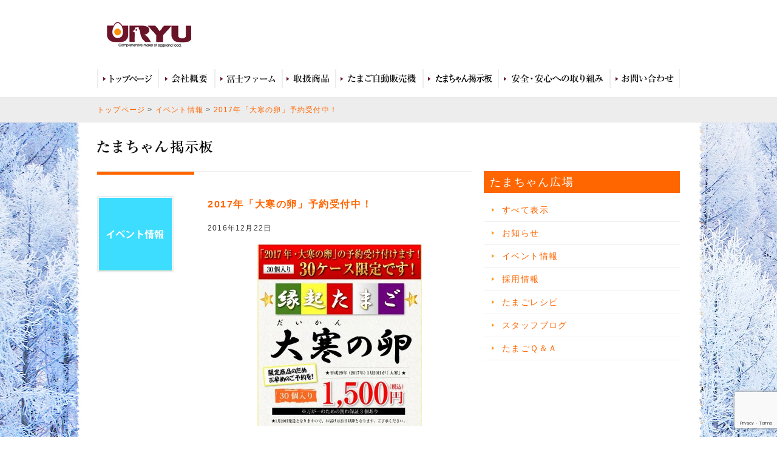

--- FILE ---
content_type: text/html; charset=UTF-8
request_url: http://www.kk-uryu.co.jp/2016/12/3801
body_size: 18702
content:
<!DOCTYPE html>
<html lang="ja">
<head>
<meta name=viewport content="width=1280ｐｘ">
<meta http-equiv="X-UA-Compatible" content="IE=8" />
<meta charset="UTF-8" />
<meta http-equiv="Content-Type" content="text/html; charset=UTF-8" />
<link rel="profile" href="http://gmpg.org/xfn/11" />
<link rel="shortcut icon" type="image/x-icon" href="http://www.kk-uryu.co.jp/wp-content/themes/kk-uryu.co.jp/images/favicon.ico" />
<link rel="stylesheet" type="text/css" media="all" href="http://www.kk-uryu.co.jp/wp-content/themes/kk-uryu.co.jp/style.css" />
<link rel="pingback" href="http://www.kk-uryu.co.jp/xmlrpc.php" />
<script type="text/javascript" src="http://www.kk-uryu.co.jp/wp-content/themes/kk-uryu.co.jp/js/heightLine.js"></script>

<script type="text/javascript" src="http://www.kk-uryu.co.jp/wp-content/themes/kk-uryu.co.jp/js/heightLine.js"></script>
<script type="text/javascript" src="http://www.kk-uryu.co.jp/wp-content/themes/kk-uryu.co.jp/js/jquery-1.4.2.min.js"></script>
<script type="text/javascript" src="http://www.kk-uryu.co.jp/wp-content/themes/kk-uryu.co.jp/js/jquery.ui.core.js"></script>
<script type="text/javascript" src="http://www.kk-uryu.co.jp/wp-content/themes/kk-uryu.co.jp/js/jquery.scrollfollow.js"></script>
<script type="text/javascript" src="http://www.kk-uryu.co.jp/wp-content/themes/kk-uryu.co.jp/js/smoothscroll.min.js"></script>
<script type="text/javascript" src="http://www.kk-uryu.co.jp/wp-content/themes/kk-uryu.co.jp/js/bgimg.js"></script>
<script type="text/javascript">
<!--
jQuery(document).ready( function() {
	try {
		$("body").fadeIn("slow");
		$("#footer-menu-blog").click(function () {
			$("#footer-menu-blog .children").toggle();
		});
				$('').scrollFollow( { speed: 300 } );
					} catch (e) {
	}
});
// -->
</script>
<!--[if lte IE 6]>
<script type="text/javascript" src="http://www.kk-uryu.co.jp/wp-content/themes/kk-uryu.co.jp/js/DD_belatedPNG_0.0.8a-min.js"></script>
<script type="text/javascript">DD_belatedPNG.fix('img,a,.pngfix');</script>
<![endif]-->
<title>2017年「大寒の卵」予約受付中！ | URYU 株式会社ウリュウ</title>
<meta name='robots' content='max-image-preview:large' />
<link rel='dns-prefetch' href='//www.google.com' />
<link rel='dns-prefetch' href='//s.w.org' />
<link rel="alternate" type="application/rss+xml" title="URYU 株式会社ウリュウ &raquo; フィード" href="http://www.kk-uryu.co.jp/feed" />
<link rel="alternate" type="application/rss+xml" title="URYU 株式会社ウリュウ &raquo; コメントフィード" href="http://www.kk-uryu.co.jp/comments/feed" />
				
	<script type="text/javascript">//<![CDATA[
	// Google Analytics for WordPress by Yoast v4.1 | http://yoast.com/wordpress/google-analytics/
	var _gaq = _gaq || [];
	_gaq.push(['_setAccount','UA-24360726-2']);
	_gaq.push(['_trackPageview'],['_trackPageLoadTime']);
	(function() {
		var ga = document.createElement('script'); ga.type = 'text/javascript'; ga.async = true;
		ga.src = ('https:' == document.location.protocol ? 'https://ssl' : 'http://www') + '.google-analytics.com/ga.js';
		var s = document.getElementsByTagName('script')[0]; s.parentNode.insertBefore(ga, s);
	})();
	//]]></script>
		<script type="text/javascript">
			window._wpemojiSettings = {"baseUrl":"https:\/\/s.w.org\/images\/core\/emoji\/13.0.1\/72x72\/","ext":".png","svgUrl":"https:\/\/s.w.org\/images\/core\/emoji\/13.0.1\/svg\/","svgExt":".svg","source":{"concatemoji":"http:\/\/www.kk-uryu.co.jp\/wp-includes\/js\/wp-emoji-release.min.js?ver=5.7.14"}};
			!function(e,a,t){var n,r,o,i=a.createElement("canvas"),p=i.getContext&&i.getContext("2d");function s(e,t){var a=String.fromCharCode;p.clearRect(0,0,i.width,i.height),p.fillText(a.apply(this,e),0,0);e=i.toDataURL();return p.clearRect(0,0,i.width,i.height),p.fillText(a.apply(this,t),0,0),e===i.toDataURL()}function c(e){var t=a.createElement("script");t.src=e,t.defer=t.type="text/javascript",a.getElementsByTagName("head")[0].appendChild(t)}for(o=Array("flag","emoji"),t.supports={everything:!0,everythingExceptFlag:!0},r=0;r<o.length;r++)t.supports[o[r]]=function(e){if(!p||!p.fillText)return!1;switch(p.textBaseline="top",p.font="600 32px Arial",e){case"flag":return s([127987,65039,8205,9895,65039],[127987,65039,8203,9895,65039])?!1:!s([55356,56826,55356,56819],[55356,56826,8203,55356,56819])&&!s([55356,57332,56128,56423,56128,56418,56128,56421,56128,56430,56128,56423,56128,56447],[55356,57332,8203,56128,56423,8203,56128,56418,8203,56128,56421,8203,56128,56430,8203,56128,56423,8203,56128,56447]);case"emoji":return!s([55357,56424,8205,55356,57212],[55357,56424,8203,55356,57212])}return!1}(o[r]),t.supports.everything=t.supports.everything&&t.supports[o[r]],"flag"!==o[r]&&(t.supports.everythingExceptFlag=t.supports.everythingExceptFlag&&t.supports[o[r]]);t.supports.everythingExceptFlag=t.supports.everythingExceptFlag&&!t.supports.flag,t.DOMReady=!1,t.readyCallback=function(){t.DOMReady=!0},t.supports.everything||(n=function(){t.readyCallback()},a.addEventListener?(a.addEventListener("DOMContentLoaded",n,!1),e.addEventListener("load",n,!1)):(e.attachEvent("onload",n),a.attachEvent("onreadystatechange",function(){"complete"===a.readyState&&t.readyCallback()})),(n=t.source||{}).concatemoji?c(n.concatemoji):n.wpemoji&&n.twemoji&&(c(n.twemoji),c(n.wpemoji)))}(window,document,window._wpemojiSettings);
		</script>
		<style type="text/css">
img.wp-smiley,
img.emoji {
	display: inline !important;
	border: none !important;
	box-shadow: none !important;
	height: 1em !important;
	width: 1em !important;
	margin: 0 .07em !important;
	vertical-align: -0.1em !important;
	background: none !important;
	padding: 0 !important;
}
</style>
	<link rel='stylesheet' id='wp-block-library-css'  href='http://www.kk-uryu.co.jp/wp-includes/css/dist/block-library/style.min.css?ver=5.7.14' type='text/css' media='all' />
<link rel='stylesheet' id='contact-form-7-css'  href='http://www.kk-uryu.co.jp/wp-content/plugins/contact-form-7/includes/css/styles.css?ver=5.4.2' type='text/css' media='all' />
<link rel="https://api.w.org/" href="http://www.kk-uryu.co.jp/wp-json/" /><link rel="alternate" type="application/json" href="http://www.kk-uryu.co.jp/wp-json/wp/v2/posts/3801" /><link rel="EditURI" type="application/rsd+xml" title="RSD" href="http://www.kk-uryu.co.jp/xmlrpc.php?rsd" />
<link rel="wlwmanifest" type="application/wlwmanifest+xml" href="http://www.kk-uryu.co.jp/wp-includes/wlwmanifest.xml" /> 
<link rel='shortlink' href='http://www.kk-uryu.co.jp/?p=3801' />
<link rel="alternate" type="application/json+oembed" href="http://www.kk-uryu.co.jp/wp-json/oembed/1.0/embed?url=http%3A%2F%2Fwww.kk-uryu.co.jp%2F2016%2F12%2F3801" />
<link rel="alternate" type="text/xml+oembed" href="http://www.kk-uryu.co.jp/wp-json/oembed/1.0/embed?url=http%3A%2F%2Fwww.kk-uryu.co.jp%2F2016%2F12%2F3801&#038;format=xml" />

<!-- All in One SEO Pack 1.6.13.2 by Michael Torbert of Semper Fi Web Design[2018,2101] -->
<link rel="canonical" href="http://www.kk-uryu.co.jp/2016/12/3801" />
<!-- /all in one seo pack -->
</head>

<body class="post-template-default single single-post postid-3801 single-format-standard" onload="bg_auto();">
<!-- page -->
<div id="page">
<div id="header-txt">
<h1><a name="top">URYU 株式会社ウリュウ | たまごで健康のお手伝い</a></h1>
<p><strong>明石市</strong>内を中心に、東は京阪神、西は東播に至るまで、スーパーマーケット、飲食店、給食施設等、卵をお使いになる様々なユーザー様に商品をお届けしております。ま

た、弊社の農場とＧＰセンターはそれぞれ、「<strong>ヨード卵・光</strong>」の認定農場、認定ＧＰセンターとして、近畿地区における生産・パッキングの拠点となっております。</p>
<p>また、弊社では、<strong>テーブルエッグ</strong>や<strong>業務用鶏卵</strong>のみならず、<strong>温泉玉子</strong>の製造・販売も行っております。</p>
</div>




<div id="headerbg">
<div id="header">
<div id="logo">
<h1><a href="http://www.kk-uryu.co.jp"><img src="http://www.kk-uryu.co.jp/wp-content/themes/kk-uryu.co.jp/images/uryu-logo-01.jpg" alt="URYU 株式会社ウリュウ | たまごで健康のお手伝い" /></a></h1>
</div>
</div>
</div>


<!-- /header -->
<!-- menu -->
<div id="menu">
<ul>
<li id="menu-top"><a class="" href="http://www.kk-uryu.co.jp">トップページ</a></li>
<li id="menu-about"><a class="" href="http://www.kk-uryu.co.jp/about">会社概要</a></li>
<li id="menu-fuji"><a class="" href="http://www.kk-uryu.co.jp/fuji">冨士ファーム</a></li>
<li id="menu-product"><a class="" href="http://www.kk-uryu.co.jp/product">取扱商品</a></li>
<li id="menu-vender"><a class="" href="http://www.kk-uryu.co.jp/vender">たまご自動販売機</a></li>
<li id="menu-blog"><a class="" href="http://www.kk-uryu.co.jp/blog">たまちゃん広場</a>
	<ul id="menu-blog-category">
	<li id="menu-blog-info"><a href="http://www.kk-uryu.co.jp/blog?category_name=info">お知らせ</a></li>
	<li id="menu-blog-event"><a href="http://www.kk-uryu.co.jp/blog?category_name=event">イベント情報</a></li>
	<li id="menu-blog-recruit"><a href="http://www.kk-uryu.co.jp/blog?category_name=recruit">採用情報</a></li>
	<li id="menu-blog-recipe"><a href="http://www.kk-uryu.co.jp/blog?category_name=recipe">たまごレシピ</a></li>
	<li id="menu-blog-staff"><a href="http://www.kk-uryu.co.jp/blog?category_name=staff">スタッフブログ</a></li>
	<li id="menu-blog-qa"><a href="http://www.kk-uryu.co.jp/blog?category_name=qa">たまごＱ＆Ａ</a></li>
	</ul>
</li>
<li id="menu-safe"><a class="" href="http://www.kk-uryu.co.jp/safe">安全・安心への取り組み</a></li>
<li id="menu-contact"><a class="" href="http://www.kk-uryu.co.jp/contact">お問い合わせ</a></li>
</ul>
</div>
<!-- /menu -->

<!-- pan -->
<div id="pan">
<p><!-- Breadcrumb NavXT 3.8.1 -->
<a title="トップページ" href="http://www.kk-uryu.co.jp">トップページ</a> &gt; <a title="イベント情報" href="http://www.kk-uryu.co.jp/category/event">イベント情報</a> &gt; <a title="再読み込み" href="">2017年「大寒の卵」予約受付中！</a></p>
</div>
<!-- /pan -->

<!-- contents -->
<div id="contents">
<div id="content">
<div class="two-column">
<div class="left-column heightLine">
<h1 id="title-blog">たまちゃん広場</h1>
<ul>
<li id="post-3801" class="post-3801 post type-post status-publish format-standard hentry category-event">
<div class="separation">
<div class="block"></div>
<div class="left-column">
<a href="http://www.kk-uryu.co.jp/2016/12/3801"><img src="http://www.kk-uryu.co.jp/wp-content/themes/kk-uryu.co.jp/images/img-blog-event.jpg" alt="イベント情報" class="caption-img-boder" /></a></div>
<div class="right-column">
<h2><a href="http://www.kk-uryu.co.jp/2016/12/3801">2017年「大寒の卵」予約受付中！</a></h2>
<p>2016年12月22日</p>
<div><p><a href="http://www.kk-uryu.co.jp/wp-content/uploads/2016/12/66c19942ab4ba346fdb64ccc04cde3732.jpg" ><img loading="lazy" class="aligncenter size-medium wp-image-3802" title="キャプチャ" src="http://www.kk-uryu.co.jp/wp-content/uploads/2016/12/66c19942ab4ba346fdb64ccc04cde3732-271x300.jpg" alt="" width="271" height="300" srcset="http://www.kk-uryu.co.jp/wp-content/uploads/2016/12/66c19942ab4ba346fdb64ccc04cde3732-271x300.jpg 271w, http://www.kk-uryu.co.jp/wp-content/uploads/2016/12/66c19942ab4ba346fdb64ccc04cde3732.jpg 567w" sizes="(max-width: 271px) 100vw, 271px" /></a></p>
<p>&nbsp;</p>
<p>たまご屋ウリュウのネットストア「冨士ファーム たまご直売所」では、本日、「大寒の卵」の予約受付を開始いたしました。</p>
<div>
<p>昔から大寒に産まれた卵を食べると金運が上昇するという言い伝えがあります。ちなみに、2017年（平成29年）の「大寒」は1月20日。弊社では、この言い伝えにちなんで、大寒当日に冨士ファームで産まれた卵「大寒の卵」を予約販売いたします。（30個入り【限定】30ケース）</p>
<p>毎年全国のお客様より注文をいただいております。ご予約はお早目にどうぞ！</p>
<p>ご注文は、こちらから ⇒ <a href="http://kk-uryu.co.jp/store/" onclick="javascript:_gaq.push(['_trackEvent','outbound-article','kk-uryu.co.jp']);">ネットストア「冨士ファーム たまご直売所」</a></p>
<p>&nbsp;</p>
<p>&nbsp;</p>
<p>たまご屋ウリュウの<a href="http://www.kk-uryu.co.jp/vender" >たまご自動販売機</a>。明石・神戸の各所にて24時間好評販売中！</p>
</div>
</div>
</div>
</div>
</li>
</ul>
</div>

<div class="right-column heightLine">
<div id="side-menu">
<h2><a href="http://www.kk-uryu.co.jp/blog#top">たまちゃん広場</a></h2>
<ul>
<li><a href="http://www.kk-uryu.co.jp/blog">すべて表示</a></li>
<li><a href="http://www.kk-uryu.co.jp/blog?category_name=info">お知らせ</a></li>
<li><a href="http://www.kk-uryu.co.jp/blog?category_name=event">イベント情報</a></li>
<li><a href="http://www.kk-uryu.co.jp/blog?category_name=recruit">採用情報</a></li>
<li><a href="http://www.kk-uryu.co.jp/blog?category_name=recipe">たまごレシピ</a></li>
<li><a href="http://www.kk-uryu.co.jp/blog?category_name=staff">スタッフブログ</a></li>
<li><a href="http://www.kk-uryu.co.jp/blog?category_name=qa">たまごＱ＆Ａ</a></li>
</ul>
</div>
</div>
</div>
</div>
</div>
<!-- /contents -->

<!-- footer  -->
<div id="footer">
<div class="inner">
<div id="il-01"><img src="http://www.kk-uryu.co.jp/wp-content/themes/kk-uryu.co.jp/images/uryu-il.png" alt="右柳社長イラスト" /></div>
<div class="two-column">
<div id="contact" class="left-column">
<div id="contact-uryu" class="heightline-contact" style="height: 202px;">
<img src="http://www.kk-uryu.co.jp/wp-content/themes/kk-uryu.co.jp/images/otoiawase-top.jpg" width="251" height="88" alt=""/>
<p style="font-size: 20px;font-weight: bold;margin-bottom: 0px" class="color-red">TEL：078-928-5004</p>
<p class="color-red" style="font-size: 16px;font-weight: bold;line-height: 16px">（受注センター）</p>
    受付は、午前8時30分から午後5時まで。<br>
    定休日/毎週日曜日
</div>
<div id="contact-fuji" class="heightline-contact" style="height: 202px;">
	<a style="display: block; width: 100%; height: 202px" href="http://www.kk-uryu.co.jp/vender"></a>
</div>
</div>
<div id="sitemap" class="right-column" style="height: 202px;">
<ul>
<li id="footer-menu-top"><a href="http://www.kk-uryu.co.jp">トップページ</a></li>
<li id="footer-menu-about"><a href="http://www.kk-uryu.co.jp/about">会社概要</a></li>
<li id="footer-menu-fuji"><a href="http://www.kk-uryu.co.jp/fuji">冨士ファーム</a></li>
<li id="footer-menu-product"><a href="http://www.kk-uryu.co.jp/product">取扱商品</a></li>
<li id="footer-menu-vender"><a href="http://www.kk-uryu.co.jp/vender">たまご自動販売機</a></li>
<li id="footer-menu-blog"><a href="http://www.kk-uryu.co.jp/blog">たまちゃん掲示板</a>
<!--	<ul class="children">
	<li><a href="http://www.kk-uryu.co.jp/blog?category_name=info">お知らせ</a></li>
	<li><a href="http://www.kk-uryu.co.jp/blog?category_name=recruit">採用情報</a></li>
	<li><a href="http://www.kk-uryu.co.jp/blog?category_name=recipe">たまごレシピ</a></li>
	<li><a href="http://www.kk-uryu.co.jp/blog?category_name=staff">スタッフブログ</a></li>
	<li><a href="http://www.kk-uryu.co.jp/blog?category_name=qa">たまごQ&A</a></li>
	</ul>-->
</li>
<li id="footer-menu-safe"><a href="http://www.kk-uryu.co.jp/safe">安全・安心への取り組み</a></li>
<li id="footer-menu-contact"><a href="http://www.kk-uryu.co.jp/contact">お問い合わせ</a></li>
</ul>
</div>
<div id="copyright">
<p><span id="rights">株式会社ウリュウ | たまごで健康のお手伝い</span><span id="copy">Copyright © URYU All Rights Reserved.</span></p>
</div>
</div>
</div>
</div>
<!-- /footer -->
</div>
<!-- /page  -->
<script type='text/javascript' src='http://www.kk-uryu.co.jp/wp-includes/js/dist/vendor/wp-polyfill.min.js?ver=7.4.4' id='wp-polyfill-js'></script>
<script type='text/javascript' id='wp-polyfill-js-after'>
( 'fetch' in window ) || document.write( '<script src="http://www.kk-uryu.co.jp/wp-includes/js/dist/vendor/wp-polyfill-fetch.min.js?ver=3.0.0"></scr' + 'ipt>' );( document.contains ) || document.write( '<script src="http://www.kk-uryu.co.jp/wp-includes/js/dist/vendor/wp-polyfill-node-contains.min.js?ver=3.42.0"></scr' + 'ipt>' );( window.DOMRect ) || document.write( '<script src="http://www.kk-uryu.co.jp/wp-includes/js/dist/vendor/wp-polyfill-dom-rect.min.js?ver=3.42.0"></scr' + 'ipt>' );( window.URL && window.URL.prototype && window.URLSearchParams ) || document.write( '<script src="http://www.kk-uryu.co.jp/wp-includes/js/dist/vendor/wp-polyfill-url.min.js?ver=3.6.4"></scr' + 'ipt>' );( window.FormData && window.FormData.prototype.keys ) || document.write( '<script src="http://www.kk-uryu.co.jp/wp-includes/js/dist/vendor/wp-polyfill-formdata.min.js?ver=3.0.12"></scr' + 'ipt>' );( Element.prototype.matches && Element.prototype.closest ) || document.write( '<script src="http://www.kk-uryu.co.jp/wp-includes/js/dist/vendor/wp-polyfill-element-closest.min.js?ver=2.0.2"></scr' + 'ipt>' );( 'objectFit' in document.documentElement.style ) || document.write( '<script src="http://www.kk-uryu.co.jp/wp-includes/js/dist/vendor/wp-polyfill-object-fit.min.js?ver=2.3.4"></scr' + 'ipt>' );
</script>
<script type='text/javascript' id='contact-form-7-js-extra'>
/* <![CDATA[ */
var wpcf7 = {"api":{"root":"http:\/\/www.kk-uryu.co.jp\/wp-json\/","namespace":"contact-form-7\/v1"}};
/* ]]> */
</script>
<script type='text/javascript' src='http://www.kk-uryu.co.jp/wp-content/plugins/contact-form-7/includes/js/index.js?ver=5.4.2' id='contact-form-7-js'></script>
<script type='text/javascript' src='https://www.google.com/recaptcha/api.js?render=6LegXN4bAAAAAE-Cx68ogJim-qQMktqWjLPNXm21&#038;ver=3.0' id='google-recaptcha-js'></script>
<script type='text/javascript' id='wpcf7-recaptcha-js-extra'>
/* <![CDATA[ */
var wpcf7_recaptcha = {"sitekey":"6LegXN4bAAAAAE-Cx68ogJim-qQMktqWjLPNXm21","actions":{"homepage":"homepage","contactform":"contactform"}};
/* ]]> */
</script>
<script type='text/javascript' src='http://www.kk-uryu.co.jp/wp-content/plugins/contact-form-7/modules/recaptcha/index.js?ver=5.4.2' id='wpcf7-recaptcha-js'></script>
<script type='text/javascript' src='http://www.kk-uryu.co.jp/wp-includes/js/wp-embed.min.js?ver=5.7.14' id='wp-embed-js'></script>
</body>
</html>


--- FILE ---
content_type: text/html; charset=utf-8
request_url: https://www.google.com/recaptcha/api2/anchor?ar=1&k=6LegXN4bAAAAAE-Cx68ogJim-qQMktqWjLPNXm21&co=aHR0cDovL3d3dy5ray11cnl1LmNvLmpwOjgw&hl=en&v=PoyoqOPhxBO7pBk68S4YbpHZ&size=invisible&anchor-ms=20000&execute-ms=30000&cb=1jsp3edmm2dz
body_size: 48685
content:
<!DOCTYPE HTML><html dir="ltr" lang="en"><head><meta http-equiv="Content-Type" content="text/html; charset=UTF-8">
<meta http-equiv="X-UA-Compatible" content="IE=edge">
<title>reCAPTCHA</title>
<style type="text/css">
/* cyrillic-ext */
@font-face {
  font-family: 'Roboto';
  font-style: normal;
  font-weight: 400;
  font-stretch: 100%;
  src: url(//fonts.gstatic.com/s/roboto/v48/KFO7CnqEu92Fr1ME7kSn66aGLdTylUAMa3GUBHMdazTgWw.woff2) format('woff2');
  unicode-range: U+0460-052F, U+1C80-1C8A, U+20B4, U+2DE0-2DFF, U+A640-A69F, U+FE2E-FE2F;
}
/* cyrillic */
@font-face {
  font-family: 'Roboto';
  font-style: normal;
  font-weight: 400;
  font-stretch: 100%;
  src: url(//fonts.gstatic.com/s/roboto/v48/KFO7CnqEu92Fr1ME7kSn66aGLdTylUAMa3iUBHMdazTgWw.woff2) format('woff2');
  unicode-range: U+0301, U+0400-045F, U+0490-0491, U+04B0-04B1, U+2116;
}
/* greek-ext */
@font-face {
  font-family: 'Roboto';
  font-style: normal;
  font-weight: 400;
  font-stretch: 100%;
  src: url(//fonts.gstatic.com/s/roboto/v48/KFO7CnqEu92Fr1ME7kSn66aGLdTylUAMa3CUBHMdazTgWw.woff2) format('woff2');
  unicode-range: U+1F00-1FFF;
}
/* greek */
@font-face {
  font-family: 'Roboto';
  font-style: normal;
  font-weight: 400;
  font-stretch: 100%;
  src: url(//fonts.gstatic.com/s/roboto/v48/KFO7CnqEu92Fr1ME7kSn66aGLdTylUAMa3-UBHMdazTgWw.woff2) format('woff2');
  unicode-range: U+0370-0377, U+037A-037F, U+0384-038A, U+038C, U+038E-03A1, U+03A3-03FF;
}
/* math */
@font-face {
  font-family: 'Roboto';
  font-style: normal;
  font-weight: 400;
  font-stretch: 100%;
  src: url(//fonts.gstatic.com/s/roboto/v48/KFO7CnqEu92Fr1ME7kSn66aGLdTylUAMawCUBHMdazTgWw.woff2) format('woff2');
  unicode-range: U+0302-0303, U+0305, U+0307-0308, U+0310, U+0312, U+0315, U+031A, U+0326-0327, U+032C, U+032F-0330, U+0332-0333, U+0338, U+033A, U+0346, U+034D, U+0391-03A1, U+03A3-03A9, U+03B1-03C9, U+03D1, U+03D5-03D6, U+03F0-03F1, U+03F4-03F5, U+2016-2017, U+2034-2038, U+203C, U+2040, U+2043, U+2047, U+2050, U+2057, U+205F, U+2070-2071, U+2074-208E, U+2090-209C, U+20D0-20DC, U+20E1, U+20E5-20EF, U+2100-2112, U+2114-2115, U+2117-2121, U+2123-214F, U+2190, U+2192, U+2194-21AE, U+21B0-21E5, U+21F1-21F2, U+21F4-2211, U+2213-2214, U+2216-22FF, U+2308-230B, U+2310, U+2319, U+231C-2321, U+2336-237A, U+237C, U+2395, U+239B-23B7, U+23D0, U+23DC-23E1, U+2474-2475, U+25AF, U+25B3, U+25B7, U+25BD, U+25C1, U+25CA, U+25CC, U+25FB, U+266D-266F, U+27C0-27FF, U+2900-2AFF, U+2B0E-2B11, U+2B30-2B4C, U+2BFE, U+3030, U+FF5B, U+FF5D, U+1D400-1D7FF, U+1EE00-1EEFF;
}
/* symbols */
@font-face {
  font-family: 'Roboto';
  font-style: normal;
  font-weight: 400;
  font-stretch: 100%;
  src: url(//fonts.gstatic.com/s/roboto/v48/KFO7CnqEu92Fr1ME7kSn66aGLdTylUAMaxKUBHMdazTgWw.woff2) format('woff2');
  unicode-range: U+0001-000C, U+000E-001F, U+007F-009F, U+20DD-20E0, U+20E2-20E4, U+2150-218F, U+2190, U+2192, U+2194-2199, U+21AF, U+21E6-21F0, U+21F3, U+2218-2219, U+2299, U+22C4-22C6, U+2300-243F, U+2440-244A, U+2460-24FF, U+25A0-27BF, U+2800-28FF, U+2921-2922, U+2981, U+29BF, U+29EB, U+2B00-2BFF, U+4DC0-4DFF, U+FFF9-FFFB, U+10140-1018E, U+10190-1019C, U+101A0, U+101D0-101FD, U+102E0-102FB, U+10E60-10E7E, U+1D2C0-1D2D3, U+1D2E0-1D37F, U+1F000-1F0FF, U+1F100-1F1AD, U+1F1E6-1F1FF, U+1F30D-1F30F, U+1F315, U+1F31C, U+1F31E, U+1F320-1F32C, U+1F336, U+1F378, U+1F37D, U+1F382, U+1F393-1F39F, U+1F3A7-1F3A8, U+1F3AC-1F3AF, U+1F3C2, U+1F3C4-1F3C6, U+1F3CA-1F3CE, U+1F3D4-1F3E0, U+1F3ED, U+1F3F1-1F3F3, U+1F3F5-1F3F7, U+1F408, U+1F415, U+1F41F, U+1F426, U+1F43F, U+1F441-1F442, U+1F444, U+1F446-1F449, U+1F44C-1F44E, U+1F453, U+1F46A, U+1F47D, U+1F4A3, U+1F4B0, U+1F4B3, U+1F4B9, U+1F4BB, U+1F4BF, U+1F4C8-1F4CB, U+1F4D6, U+1F4DA, U+1F4DF, U+1F4E3-1F4E6, U+1F4EA-1F4ED, U+1F4F7, U+1F4F9-1F4FB, U+1F4FD-1F4FE, U+1F503, U+1F507-1F50B, U+1F50D, U+1F512-1F513, U+1F53E-1F54A, U+1F54F-1F5FA, U+1F610, U+1F650-1F67F, U+1F687, U+1F68D, U+1F691, U+1F694, U+1F698, U+1F6AD, U+1F6B2, U+1F6B9-1F6BA, U+1F6BC, U+1F6C6-1F6CF, U+1F6D3-1F6D7, U+1F6E0-1F6EA, U+1F6F0-1F6F3, U+1F6F7-1F6FC, U+1F700-1F7FF, U+1F800-1F80B, U+1F810-1F847, U+1F850-1F859, U+1F860-1F887, U+1F890-1F8AD, U+1F8B0-1F8BB, U+1F8C0-1F8C1, U+1F900-1F90B, U+1F93B, U+1F946, U+1F984, U+1F996, U+1F9E9, U+1FA00-1FA6F, U+1FA70-1FA7C, U+1FA80-1FA89, U+1FA8F-1FAC6, U+1FACE-1FADC, U+1FADF-1FAE9, U+1FAF0-1FAF8, U+1FB00-1FBFF;
}
/* vietnamese */
@font-face {
  font-family: 'Roboto';
  font-style: normal;
  font-weight: 400;
  font-stretch: 100%;
  src: url(//fonts.gstatic.com/s/roboto/v48/KFO7CnqEu92Fr1ME7kSn66aGLdTylUAMa3OUBHMdazTgWw.woff2) format('woff2');
  unicode-range: U+0102-0103, U+0110-0111, U+0128-0129, U+0168-0169, U+01A0-01A1, U+01AF-01B0, U+0300-0301, U+0303-0304, U+0308-0309, U+0323, U+0329, U+1EA0-1EF9, U+20AB;
}
/* latin-ext */
@font-face {
  font-family: 'Roboto';
  font-style: normal;
  font-weight: 400;
  font-stretch: 100%;
  src: url(//fonts.gstatic.com/s/roboto/v48/KFO7CnqEu92Fr1ME7kSn66aGLdTylUAMa3KUBHMdazTgWw.woff2) format('woff2');
  unicode-range: U+0100-02BA, U+02BD-02C5, U+02C7-02CC, U+02CE-02D7, U+02DD-02FF, U+0304, U+0308, U+0329, U+1D00-1DBF, U+1E00-1E9F, U+1EF2-1EFF, U+2020, U+20A0-20AB, U+20AD-20C0, U+2113, U+2C60-2C7F, U+A720-A7FF;
}
/* latin */
@font-face {
  font-family: 'Roboto';
  font-style: normal;
  font-weight: 400;
  font-stretch: 100%;
  src: url(//fonts.gstatic.com/s/roboto/v48/KFO7CnqEu92Fr1ME7kSn66aGLdTylUAMa3yUBHMdazQ.woff2) format('woff2');
  unicode-range: U+0000-00FF, U+0131, U+0152-0153, U+02BB-02BC, U+02C6, U+02DA, U+02DC, U+0304, U+0308, U+0329, U+2000-206F, U+20AC, U+2122, U+2191, U+2193, U+2212, U+2215, U+FEFF, U+FFFD;
}
/* cyrillic-ext */
@font-face {
  font-family: 'Roboto';
  font-style: normal;
  font-weight: 500;
  font-stretch: 100%;
  src: url(//fonts.gstatic.com/s/roboto/v48/KFO7CnqEu92Fr1ME7kSn66aGLdTylUAMa3GUBHMdazTgWw.woff2) format('woff2');
  unicode-range: U+0460-052F, U+1C80-1C8A, U+20B4, U+2DE0-2DFF, U+A640-A69F, U+FE2E-FE2F;
}
/* cyrillic */
@font-face {
  font-family: 'Roboto';
  font-style: normal;
  font-weight: 500;
  font-stretch: 100%;
  src: url(//fonts.gstatic.com/s/roboto/v48/KFO7CnqEu92Fr1ME7kSn66aGLdTylUAMa3iUBHMdazTgWw.woff2) format('woff2');
  unicode-range: U+0301, U+0400-045F, U+0490-0491, U+04B0-04B1, U+2116;
}
/* greek-ext */
@font-face {
  font-family: 'Roboto';
  font-style: normal;
  font-weight: 500;
  font-stretch: 100%;
  src: url(//fonts.gstatic.com/s/roboto/v48/KFO7CnqEu92Fr1ME7kSn66aGLdTylUAMa3CUBHMdazTgWw.woff2) format('woff2');
  unicode-range: U+1F00-1FFF;
}
/* greek */
@font-face {
  font-family: 'Roboto';
  font-style: normal;
  font-weight: 500;
  font-stretch: 100%;
  src: url(//fonts.gstatic.com/s/roboto/v48/KFO7CnqEu92Fr1ME7kSn66aGLdTylUAMa3-UBHMdazTgWw.woff2) format('woff2');
  unicode-range: U+0370-0377, U+037A-037F, U+0384-038A, U+038C, U+038E-03A1, U+03A3-03FF;
}
/* math */
@font-face {
  font-family: 'Roboto';
  font-style: normal;
  font-weight: 500;
  font-stretch: 100%;
  src: url(//fonts.gstatic.com/s/roboto/v48/KFO7CnqEu92Fr1ME7kSn66aGLdTylUAMawCUBHMdazTgWw.woff2) format('woff2');
  unicode-range: U+0302-0303, U+0305, U+0307-0308, U+0310, U+0312, U+0315, U+031A, U+0326-0327, U+032C, U+032F-0330, U+0332-0333, U+0338, U+033A, U+0346, U+034D, U+0391-03A1, U+03A3-03A9, U+03B1-03C9, U+03D1, U+03D5-03D6, U+03F0-03F1, U+03F4-03F5, U+2016-2017, U+2034-2038, U+203C, U+2040, U+2043, U+2047, U+2050, U+2057, U+205F, U+2070-2071, U+2074-208E, U+2090-209C, U+20D0-20DC, U+20E1, U+20E5-20EF, U+2100-2112, U+2114-2115, U+2117-2121, U+2123-214F, U+2190, U+2192, U+2194-21AE, U+21B0-21E5, U+21F1-21F2, U+21F4-2211, U+2213-2214, U+2216-22FF, U+2308-230B, U+2310, U+2319, U+231C-2321, U+2336-237A, U+237C, U+2395, U+239B-23B7, U+23D0, U+23DC-23E1, U+2474-2475, U+25AF, U+25B3, U+25B7, U+25BD, U+25C1, U+25CA, U+25CC, U+25FB, U+266D-266F, U+27C0-27FF, U+2900-2AFF, U+2B0E-2B11, U+2B30-2B4C, U+2BFE, U+3030, U+FF5B, U+FF5D, U+1D400-1D7FF, U+1EE00-1EEFF;
}
/* symbols */
@font-face {
  font-family: 'Roboto';
  font-style: normal;
  font-weight: 500;
  font-stretch: 100%;
  src: url(//fonts.gstatic.com/s/roboto/v48/KFO7CnqEu92Fr1ME7kSn66aGLdTylUAMaxKUBHMdazTgWw.woff2) format('woff2');
  unicode-range: U+0001-000C, U+000E-001F, U+007F-009F, U+20DD-20E0, U+20E2-20E4, U+2150-218F, U+2190, U+2192, U+2194-2199, U+21AF, U+21E6-21F0, U+21F3, U+2218-2219, U+2299, U+22C4-22C6, U+2300-243F, U+2440-244A, U+2460-24FF, U+25A0-27BF, U+2800-28FF, U+2921-2922, U+2981, U+29BF, U+29EB, U+2B00-2BFF, U+4DC0-4DFF, U+FFF9-FFFB, U+10140-1018E, U+10190-1019C, U+101A0, U+101D0-101FD, U+102E0-102FB, U+10E60-10E7E, U+1D2C0-1D2D3, U+1D2E0-1D37F, U+1F000-1F0FF, U+1F100-1F1AD, U+1F1E6-1F1FF, U+1F30D-1F30F, U+1F315, U+1F31C, U+1F31E, U+1F320-1F32C, U+1F336, U+1F378, U+1F37D, U+1F382, U+1F393-1F39F, U+1F3A7-1F3A8, U+1F3AC-1F3AF, U+1F3C2, U+1F3C4-1F3C6, U+1F3CA-1F3CE, U+1F3D4-1F3E0, U+1F3ED, U+1F3F1-1F3F3, U+1F3F5-1F3F7, U+1F408, U+1F415, U+1F41F, U+1F426, U+1F43F, U+1F441-1F442, U+1F444, U+1F446-1F449, U+1F44C-1F44E, U+1F453, U+1F46A, U+1F47D, U+1F4A3, U+1F4B0, U+1F4B3, U+1F4B9, U+1F4BB, U+1F4BF, U+1F4C8-1F4CB, U+1F4D6, U+1F4DA, U+1F4DF, U+1F4E3-1F4E6, U+1F4EA-1F4ED, U+1F4F7, U+1F4F9-1F4FB, U+1F4FD-1F4FE, U+1F503, U+1F507-1F50B, U+1F50D, U+1F512-1F513, U+1F53E-1F54A, U+1F54F-1F5FA, U+1F610, U+1F650-1F67F, U+1F687, U+1F68D, U+1F691, U+1F694, U+1F698, U+1F6AD, U+1F6B2, U+1F6B9-1F6BA, U+1F6BC, U+1F6C6-1F6CF, U+1F6D3-1F6D7, U+1F6E0-1F6EA, U+1F6F0-1F6F3, U+1F6F7-1F6FC, U+1F700-1F7FF, U+1F800-1F80B, U+1F810-1F847, U+1F850-1F859, U+1F860-1F887, U+1F890-1F8AD, U+1F8B0-1F8BB, U+1F8C0-1F8C1, U+1F900-1F90B, U+1F93B, U+1F946, U+1F984, U+1F996, U+1F9E9, U+1FA00-1FA6F, U+1FA70-1FA7C, U+1FA80-1FA89, U+1FA8F-1FAC6, U+1FACE-1FADC, U+1FADF-1FAE9, U+1FAF0-1FAF8, U+1FB00-1FBFF;
}
/* vietnamese */
@font-face {
  font-family: 'Roboto';
  font-style: normal;
  font-weight: 500;
  font-stretch: 100%;
  src: url(//fonts.gstatic.com/s/roboto/v48/KFO7CnqEu92Fr1ME7kSn66aGLdTylUAMa3OUBHMdazTgWw.woff2) format('woff2');
  unicode-range: U+0102-0103, U+0110-0111, U+0128-0129, U+0168-0169, U+01A0-01A1, U+01AF-01B0, U+0300-0301, U+0303-0304, U+0308-0309, U+0323, U+0329, U+1EA0-1EF9, U+20AB;
}
/* latin-ext */
@font-face {
  font-family: 'Roboto';
  font-style: normal;
  font-weight: 500;
  font-stretch: 100%;
  src: url(//fonts.gstatic.com/s/roboto/v48/KFO7CnqEu92Fr1ME7kSn66aGLdTylUAMa3KUBHMdazTgWw.woff2) format('woff2');
  unicode-range: U+0100-02BA, U+02BD-02C5, U+02C7-02CC, U+02CE-02D7, U+02DD-02FF, U+0304, U+0308, U+0329, U+1D00-1DBF, U+1E00-1E9F, U+1EF2-1EFF, U+2020, U+20A0-20AB, U+20AD-20C0, U+2113, U+2C60-2C7F, U+A720-A7FF;
}
/* latin */
@font-face {
  font-family: 'Roboto';
  font-style: normal;
  font-weight: 500;
  font-stretch: 100%;
  src: url(//fonts.gstatic.com/s/roboto/v48/KFO7CnqEu92Fr1ME7kSn66aGLdTylUAMa3yUBHMdazQ.woff2) format('woff2');
  unicode-range: U+0000-00FF, U+0131, U+0152-0153, U+02BB-02BC, U+02C6, U+02DA, U+02DC, U+0304, U+0308, U+0329, U+2000-206F, U+20AC, U+2122, U+2191, U+2193, U+2212, U+2215, U+FEFF, U+FFFD;
}
/* cyrillic-ext */
@font-face {
  font-family: 'Roboto';
  font-style: normal;
  font-weight: 900;
  font-stretch: 100%;
  src: url(//fonts.gstatic.com/s/roboto/v48/KFO7CnqEu92Fr1ME7kSn66aGLdTylUAMa3GUBHMdazTgWw.woff2) format('woff2');
  unicode-range: U+0460-052F, U+1C80-1C8A, U+20B4, U+2DE0-2DFF, U+A640-A69F, U+FE2E-FE2F;
}
/* cyrillic */
@font-face {
  font-family: 'Roboto';
  font-style: normal;
  font-weight: 900;
  font-stretch: 100%;
  src: url(//fonts.gstatic.com/s/roboto/v48/KFO7CnqEu92Fr1ME7kSn66aGLdTylUAMa3iUBHMdazTgWw.woff2) format('woff2');
  unicode-range: U+0301, U+0400-045F, U+0490-0491, U+04B0-04B1, U+2116;
}
/* greek-ext */
@font-face {
  font-family: 'Roboto';
  font-style: normal;
  font-weight: 900;
  font-stretch: 100%;
  src: url(//fonts.gstatic.com/s/roboto/v48/KFO7CnqEu92Fr1ME7kSn66aGLdTylUAMa3CUBHMdazTgWw.woff2) format('woff2');
  unicode-range: U+1F00-1FFF;
}
/* greek */
@font-face {
  font-family: 'Roboto';
  font-style: normal;
  font-weight: 900;
  font-stretch: 100%;
  src: url(//fonts.gstatic.com/s/roboto/v48/KFO7CnqEu92Fr1ME7kSn66aGLdTylUAMa3-UBHMdazTgWw.woff2) format('woff2');
  unicode-range: U+0370-0377, U+037A-037F, U+0384-038A, U+038C, U+038E-03A1, U+03A3-03FF;
}
/* math */
@font-face {
  font-family: 'Roboto';
  font-style: normal;
  font-weight: 900;
  font-stretch: 100%;
  src: url(//fonts.gstatic.com/s/roboto/v48/KFO7CnqEu92Fr1ME7kSn66aGLdTylUAMawCUBHMdazTgWw.woff2) format('woff2');
  unicode-range: U+0302-0303, U+0305, U+0307-0308, U+0310, U+0312, U+0315, U+031A, U+0326-0327, U+032C, U+032F-0330, U+0332-0333, U+0338, U+033A, U+0346, U+034D, U+0391-03A1, U+03A3-03A9, U+03B1-03C9, U+03D1, U+03D5-03D6, U+03F0-03F1, U+03F4-03F5, U+2016-2017, U+2034-2038, U+203C, U+2040, U+2043, U+2047, U+2050, U+2057, U+205F, U+2070-2071, U+2074-208E, U+2090-209C, U+20D0-20DC, U+20E1, U+20E5-20EF, U+2100-2112, U+2114-2115, U+2117-2121, U+2123-214F, U+2190, U+2192, U+2194-21AE, U+21B0-21E5, U+21F1-21F2, U+21F4-2211, U+2213-2214, U+2216-22FF, U+2308-230B, U+2310, U+2319, U+231C-2321, U+2336-237A, U+237C, U+2395, U+239B-23B7, U+23D0, U+23DC-23E1, U+2474-2475, U+25AF, U+25B3, U+25B7, U+25BD, U+25C1, U+25CA, U+25CC, U+25FB, U+266D-266F, U+27C0-27FF, U+2900-2AFF, U+2B0E-2B11, U+2B30-2B4C, U+2BFE, U+3030, U+FF5B, U+FF5D, U+1D400-1D7FF, U+1EE00-1EEFF;
}
/* symbols */
@font-face {
  font-family: 'Roboto';
  font-style: normal;
  font-weight: 900;
  font-stretch: 100%;
  src: url(//fonts.gstatic.com/s/roboto/v48/KFO7CnqEu92Fr1ME7kSn66aGLdTylUAMaxKUBHMdazTgWw.woff2) format('woff2');
  unicode-range: U+0001-000C, U+000E-001F, U+007F-009F, U+20DD-20E0, U+20E2-20E4, U+2150-218F, U+2190, U+2192, U+2194-2199, U+21AF, U+21E6-21F0, U+21F3, U+2218-2219, U+2299, U+22C4-22C6, U+2300-243F, U+2440-244A, U+2460-24FF, U+25A0-27BF, U+2800-28FF, U+2921-2922, U+2981, U+29BF, U+29EB, U+2B00-2BFF, U+4DC0-4DFF, U+FFF9-FFFB, U+10140-1018E, U+10190-1019C, U+101A0, U+101D0-101FD, U+102E0-102FB, U+10E60-10E7E, U+1D2C0-1D2D3, U+1D2E0-1D37F, U+1F000-1F0FF, U+1F100-1F1AD, U+1F1E6-1F1FF, U+1F30D-1F30F, U+1F315, U+1F31C, U+1F31E, U+1F320-1F32C, U+1F336, U+1F378, U+1F37D, U+1F382, U+1F393-1F39F, U+1F3A7-1F3A8, U+1F3AC-1F3AF, U+1F3C2, U+1F3C4-1F3C6, U+1F3CA-1F3CE, U+1F3D4-1F3E0, U+1F3ED, U+1F3F1-1F3F3, U+1F3F5-1F3F7, U+1F408, U+1F415, U+1F41F, U+1F426, U+1F43F, U+1F441-1F442, U+1F444, U+1F446-1F449, U+1F44C-1F44E, U+1F453, U+1F46A, U+1F47D, U+1F4A3, U+1F4B0, U+1F4B3, U+1F4B9, U+1F4BB, U+1F4BF, U+1F4C8-1F4CB, U+1F4D6, U+1F4DA, U+1F4DF, U+1F4E3-1F4E6, U+1F4EA-1F4ED, U+1F4F7, U+1F4F9-1F4FB, U+1F4FD-1F4FE, U+1F503, U+1F507-1F50B, U+1F50D, U+1F512-1F513, U+1F53E-1F54A, U+1F54F-1F5FA, U+1F610, U+1F650-1F67F, U+1F687, U+1F68D, U+1F691, U+1F694, U+1F698, U+1F6AD, U+1F6B2, U+1F6B9-1F6BA, U+1F6BC, U+1F6C6-1F6CF, U+1F6D3-1F6D7, U+1F6E0-1F6EA, U+1F6F0-1F6F3, U+1F6F7-1F6FC, U+1F700-1F7FF, U+1F800-1F80B, U+1F810-1F847, U+1F850-1F859, U+1F860-1F887, U+1F890-1F8AD, U+1F8B0-1F8BB, U+1F8C0-1F8C1, U+1F900-1F90B, U+1F93B, U+1F946, U+1F984, U+1F996, U+1F9E9, U+1FA00-1FA6F, U+1FA70-1FA7C, U+1FA80-1FA89, U+1FA8F-1FAC6, U+1FACE-1FADC, U+1FADF-1FAE9, U+1FAF0-1FAF8, U+1FB00-1FBFF;
}
/* vietnamese */
@font-face {
  font-family: 'Roboto';
  font-style: normal;
  font-weight: 900;
  font-stretch: 100%;
  src: url(//fonts.gstatic.com/s/roboto/v48/KFO7CnqEu92Fr1ME7kSn66aGLdTylUAMa3OUBHMdazTgWw.woff2) format('woff2');
  unicode-range: U+0102-0103, U+0110-0111, U+0128-0129, U+0168-0169, U+01A0-01A1, U+01AF-01B0, U+0300-0301, U+0303-0304, U+0308-0309, U+0323, U+0329, U+1EA0-1EF9, U+20AB;
}
/* latin-ext */
@font-face {
  font-family: 'Roboto';
  font-style: normal;
  font-weight: 900;
  font-stretch: 100%;
  src: url(//fonts.gstatic.com/s/roboto/v48/KFO7CnqEu92Fr1ME7kSn66aGLdTylUAMa3KUBHMdazTgWw.woff2) format('woff2');
  unicode-range: U+0100-02BA, U+02BD-02C5, U+02C7-02CC, U+02CE-02D7, U+02DD-02FF, U+0304, U+0308, U+0329, U+1D00-1DBF, U+1E00-1E9F, U+1EF2-1EFF, U+2020, U+20A0-20AB, U+20AD-20C0, U+2113, U+2C60-2C7F, U+A720-A7FF;
}
/* latin */
@font-face {
  font-family: 'Roboto';
  font-style: normal;
  font-weight: 900;
  font-stretch: 100%;
  src: url(//fonts.gstatic.com/s/roboto/v48/KFO7CnqEu92Fr1ME7kSn66aGLdTylUAMa3yUBHMdazQ.woff2) format('woff2');
  unicode-range: U+0000-00FF, U+0131, U+0152-0153, U+02BB-02BC, U+02C6, U+02DA, U+02DC, U+0304, U+0308, U+0329, U+2000-206F, U+20AC, U+2122, U+2191, U+2193, U+2212, U+2215, U+FEFF, U+FFFD;
}

</style>
<link rel="stylesheet" type="text/css" href="https://www.gstatic.com/recaptcha/releases/PoyoqOPhxBO7pBk68S4YbpHZ/styles__ltr.css">
<script nonce="dF5k0hDT9_-rvnRdaMNA2Q" type="text/javascript">window['__recaptcha_api'] = 'https://www.google.com/recaptcha/api2/';</script>
<script type="text/javascript" src="https://www.gstatic.com/recaptcha/releases/PoyoqOPhxBO7pBk68S4YbpHZ/recaptcha__en.js" nonce="dF5k0hDT9_-rvnRdaMNA2Q">
      
    </script></head>
<body><div id="rc-anchor-alert" class="rc-anchor-alert"></div>
<input type="hidden" id="recaptcha-token" value="[base64]">
<script type="text/javascript" nonce="dF5k0hDT9_-rvnRdaMNA2Q">
      recaptcha.anchor.Main.init("[\x22ainput\x22,[\x22bgdata\x22,\x22\x22,\[base64]/[base64]/[base64]/bmV3IHJbeF0oY1swXSk6RT09Mj9uZXcgclt4XShjWzBdLGNbMV0pOkU9PTM/bmV3IHJbeF0oY1swXSxjWzFdLGNbMl0pOkU9PTQ/[base64]/[base64]/[base64]/[base64]/[base64]/[base64]/[base64]/[base64]\x22,\[base64]\\u003d\x22,\[base64]/[base64]/CjwHDmR4JwqM8wrXDuSnClDlyb8Orw7jDuH/DoMKUFRnCgy1SwpzDnsOTwq5dwqU4a8OhwpfDnsOUJH9dTTPCji0pwpIBwpR8D8KNw4PDosOGw6MIw4YEQSgRY1jCgcKNIwDDj8OQZcKCXTrCq8KPw4bDksOuK8OBwpcEUQYkwqvDuMOMfUPCv8O0w6rCt8OswpYtC8KSaGcBO0xQJsOeesKuQ8OKVgjCqw/DqMOEw5lYSR7DicObw5vDnAJBWcOkwqlOw6JBw5kBwrfCm2sWTQXDkFTDo8O8a8OiwolTwqDDuMO6wrHDq8ONAHJAWn/DsHI9wp3Dli84KcOBMcKxw6XDu8O/wqfDl8K/[base64]/IMKxwrbChcKpdhfDosKgwojCnSHCrnU4w5DDlg8nw4lWbxPCncKHwpXDoEnCkWXCo8KAwp1Pw54Ew7YUwqg6woPDlxQeEMOFZ8O/w7zCshVLw7pxwpklMMOpwrzCqizCl8KRMMOjc8KGwpvDjFnDihhcwpzCqsOQw4cPwp1Ww6nCosO3VB7DjHJTAUTCuDXCngDCuRlWLjvCnMKAJC19w5PCrGvDn8O8OsKZE29fU8OvdcK/w73ChVvDkMK2B8O3w5DCicKsw6NqDGLCoMKRw69fw7/Dj8OzAMKFVcKTwp/DmsO/w5cPUsOYV8KtAsOvwookw7NEX0hhUzzCssKgTVLDuMOaw49Lw5fDqMOKVGzCu19YwoLCqD0iKVQvBMKdVsKjXFVAw6vDgGtOw6nCsxZ0DcK/TjPDqcOKwoY8wrcEwoorwrDCrsK+wrjDk3jCqHhVw5lOYMOuYU/DlcOCH8OiFzjCnyAYw6PCjVvCgMOLw5LClmt3MDDCk8KBw6xLVsKtwqdPwrfDgj/DpSoIw4Mzw7EJwobDmQVvw4MfM8KgUyJpUHjDvsOBTyvCnMOTwoZxwoUuw7vCgMO/w7gmbsOsw48vUg/Ds8KZw4Qdw5orW8OfwpF7M8KCwp/DnSfDulrCncO3wrsPUl8Sw4pAQcKka3cpwo4THMK9wq3CrlQhBcK2c8KCTsO0P8OcCALDqELDhcKBcsKIDUJyw453BRjDiMK0wpwbfsK/MMKBw7zDsBnClRTDqRQcDMKFJcK4wrXDmkjCrwxTWQ3DoiUTw49jw6xNw4PCjnbCh8OocjXDsMOnw7JeDsOkw7XDn0LCs8ONwqIpw7AHUsKdKcOAYcKEZcKzBcOwc0jDqnXCgsO5wr3Dli7CsBsgw4gTaHHDrsKtw7vDhsO+cWnDti/DjMK0w4zCh24tdcKCwohLw7zDuDvDj8KXwqpJwpMpcDrDu0gICGLDi8OxVcKkI8KPwr3DmyMmYMOLwp0pw7/CnUk4f8O9wqMNwpLDgMO4w7QBwowcB1FJw4gXbwrCtcOxw5AVw6HDo0MWwrw+ED0OAgvCpn44w6fDsMKqdsKXPsOLbgDDtcKzw6zCtMKEw5lvwoFJHSrCp37DowBjwpfDt2Q/[base64]/w7QUHsOxwrfCgMOVwovCs05sblMtLivCqsKRWQHDlDFqW8O8DcO5wqcZw7bDr8OdAW5JQcKtXcOEacO+w6Euwp3DgsK6MMKPJ8OWw4dMdR5Sw7cNwpVAeTEjDnHCg8KEUWLDv8KUwrfCtS/DlsKrwq/[base64]/DjcO9wppxKUEjw78bTWfDsMKrWC4JQ11kUmp9SixZwp50w4zChhc1w6guw5ICwqMsw5M9w6Njwo0aw5PDkgrCs11qw6vDhGtnJjI6AV4TwptHMWkBd3nCgsOLw4/[base64]/[base64]/DhMOdfR9DwpJXwrxFXBPCv8KwKRfCj29VwodYwqpDb8OZTC4ww43CocKpPMO7w4paw7FocC0IJjXDsQRwBMOmRjrDlsOUP8ODVlgNKsOlCcOiw63DmC/Ds8OGwpMHw6McKmRlw43CoXcGacO6wqIyw5bCjsKGP3I/w5nDl2hjwqjCpy51OmvCpFbDu8OIamZXw6bDlsOyw780woDCrmXCoEjCp2PDllACDyvDlMKKw59XJ8KDLRh0wqoRw60SwqzDrkssNsObwo/DqMKjwqPCosKdHsK1E8OpUMO5K8KCBsKEw4nCtcOFOcKTaVE2wozCtMKARcKlGMKnGznDvg/DosOVwozDkMKwGiRdwrHDksOlwq8kwojDmMO+wprDgsK4IVPCkHLCqmnCpVfCrcKrK2HDnGodUcOZw4QcPMOGQ8Khw54cw4/Du3XDvzACw4DCjsOxw6APCcKWOi8fPcKQKV3CpB7DvcOfaREPf8KcGTYAwqZtaW/Dn2I9M3DCj8OLwqwBQDzCoknCjEPDlCl9w4dfw4XDlsKgw5vCr8Orw5PDjlLCm8O7WxPClMO0J8OjwoEuG8KVcMO9w4Uqw4x/[base64]/CvAQMwo8SKgtufRUiOwfCnMK4RsOzHsKzw7LDuyPCpRXCtsOqw4PDiW5gwpPCg8O5w6QoPcKmRsOxwrPDuhzCgADDvBM2Y8O6fk3Cugt5HsOvw7Emw4cAOcKJYTQ4w63ClyZJXAMEw73DvsKYIWzCscOfwoDDpsKYw44fDW5gwpPCqcK/w55FAsKKw6DDr8KpMsKqw7HCo8KawqrCqA8aLcK8woR9w7lVIMKHwqzCg8KEEzLCnsOvcBLCgsKxJB7CnMKiwonClmrDpjXCtcOKwqVqw6DCh8OQKVzCjDzCvUbCn8OEwqvDpUrDtDItwrgfKcO/[base64]/CtsOKwplvZFMQLcO1Hz8vJnwHw6DCqsKTXFp0RlFiDcKHwphiw4dsw4Iwwowtw4/CjEESJcOSw6UfeMOBwpLDmCAew6nDpXTCucKsaWTCvMK3UhQFw4lWw7l6w5FId8OuYsOfC2bCtMOBM8KmXAsLcMK2wqM/w6wCFMOHaWU8wpzCkXQ3HMKyLAjDpGfDiMK4w5zCsVdCWsKbM8K/DAjDn8OqHX7CvcKBc0HClMKfbXTDjsOGAy7CsAXDuwfCowvDv1zDgBt2wp7CnMOvUcK/[base64]/CvsKCGXXDtMKQJ0gYFcKiRsKBFxXDrHoOwpxhKlLDjgQWH0vCkMKrDsOxw4zDn0kMw50dw5M8w6bDoTErw5XDt8O5w5BRwpjDocKww5sRWsOgwovDvyM7Q8K8PsOHOBhVw55wVHvDvcKYfsKdw58Xa8KRcSbDjArCgcKkwoHCucKQw6J2ZsKOT8K/wqjDmsK4w7Akw7fDvQ3Cp8KMwqkpUANnJzYnwqXCpcODRcOiXMKjGRXCgj/[base64]/DjMOEw4tnBMOlX1QKPHVxw4TCg8OSUCHDuwzDrDPDtWHCucKxwqUfAcOwwq/CtRrCk8OpTSDDm387SwNzccO5YsOjBRLDnQVgwq0cBSLDisKLw7fCsMOyfQYFw4TCr3RNUhnCucK6wqvDtMO5w47DmcKpw5LDnsO+w4QOVHDCn8K7HlcNDcOqwp4ew4/DmcKHw5TDhEnDjcK5wq3Cs8KbwrMfasKFGivDkcKtJMKnQ8OEwq7DnhRXwpZPwp0oXsK/[base64]/DkcOxS8Ogw5HDrsOkwqcvUcK6UydWw4LCl8OOw63ClXQVDT4gBsKHBmHCkcOTUS/[base64]/[base64]/DvEwlw4DDuMKLw54vHi7Csi1kw7nDuVFeI07DlExFY8Omwq9ONcO4QHd7wo7DrMKAw4XDr8OewqXDvWzDn8OjwozCsnXCjMO3w4/CrcOmw6dmPWTDjcKkw4PClsOcIh1nHkjCj8Orw6w2ScOiRMO4w5Nrd8Kkw51hwp7ClMO3w4jDosKHwpfCgXbDvQjCgWXDr8OheMK8aMO2VMOzwozDnMOKN2DCqEJiwrYKwpQ1w7vCnMKEwr9KwpHCoWkXQGEBwpM2w43DlCfCm0A5wpnCuR8jN2/CjVBmw7fDqhLCn8KyHENIJsKmw7bCicOswqc1FMKvw4DCrhjCpA/Dj1gfw5hjelI5w7NgwqAewoQQFcKoSBrDg8OAQgXDpUXCjS/DoMKUS38zw5fDnsOsRiHDk8KoTMKRwrA0LcOYw4UVe2Bbeysdw4vCm8OoecOjw4rDrsOjWcOpw6xJMcO7U0jCi03Dm0fCo8KgwprCoDA6w5EaHMK+FcO+SMK1IsOaQR/[base64]/DtgXCiRITLMKbw63Chz9Uw4fCjgFrw4Nnw4Uew5EhBHLDkhXCn2PDh8OnfsOyHMKsw6nDiMKcw7ssw5TCssK8P8KOw7Vpw5hSSQwWIRELwp/ChsKiLwnDucKODcKuD8KbKH/CosKxwqHDmmB2Ww3DlMKYfcKOwpI6YC7DpQBLw5vDpCrCjk/[base64]/[base64]/DkQHCqMO3w5zDu8Kkwp4mwqPDhxPCl8K5ODB2w70fwpbCpsOkwr7CtMOXwotgwoHDncKbLUDCn2rCkEl8LMOtAsOEMEpDGTTDvmQ/w4QTwq3DlkkTwok+w699GD3DkcK2wonDu8KVVcKmM8OUdnnDiGvCgUfCjMKkBlnCocKzPzZawpvCskzCu8OwwoXDpQjCjH8QwqhbF8OcRHRiwoxzJ3nCscKhw6M+w6F1ZHLDknI2w48Zwr7DonXDpsKNw5lWMz/DqSDCvsK9DsKEw4llw6kEZcOuw7vCnknDmB3DssKJb8ODS3zDqRc1JsOCNA5aw6jCqcO5WjXDtMKQw5FuGCrDjcKRw5bDg8O2w65NBEvCnQ3Dm8KOFh4THcOVE8Onw4zCisKPRQgJwo1aw7/CgsOsKMKRZsK7w7EoRiHCrmo7VsKYw616w7/CrMOIQMKew7vDtSZNAn3DksKwwqXChAfDusOsVsOVKMOdWA7Dq8OvwqLDtMOLwp3CsMO9IBXDjztNwrARQMKMEMOfTCXCoCQteh5WwoTCmVUiSzVJRcKEC8Kpwp0/woZMYMK3Ni7DjWbDocKGC2fChw9rN8Kfwp7Ci1TDhsKmw6hNeB3CrsOCwoPDskIGw6DDs1LDvMO4w5HCqgDDulLDgMKiw7dvHcOmRMK0w606XgnCh2Qpa8OpwpQGwo/DslHDnWvDmsOXwrrDtUTCtsKlw53DosKAQ2BvNsKAwprChcOXcnvDoFvCksK7emDCnsKRVcOmwrnDgTnDvcO1w7TCmy52w4UNw5nCvcOowpXCgWpXOhbDpkTDqcKKGcKKJFBIZy9wQsKawrF5woPCoEcjw4F/wrBtHBdwwqUgRjbDgzjDsyZPwo9Tw4bCisKtVcKXLTpHwovClcOSQBpiw7lVwqp7dybDksO6w5oPYsO+woTDjQl7N8OawrTDlmpSwopAIMOtfEnCq1zCnMO8w5hyw5fCjsO8wqvDu8KSaHTDgsK+w6YXcsOpwpDDhmAHwpwMEQYyw49uw53Dn8OdUgMAw5BGwq/Di8OBBcKgw5Inw6UHJMKUwqgKwobDlwJMDkVwwpU5woTDmsKbwpHDrmstwpUqw5/[base64]/DjQfCqcOxLwLDl8KrN8KlZMKuwr7CjQvCv8KLw6fCkx7Do8Ozw7rDqcO/w55Pw7YlSsOATyfCr8KowofCk0jCo8OYw4PDmggAGMOLw7HDlE3Ci3jCl8KUI3fDpjzCvsOmQH/Cth4secK+wq/DgRYfXBfCocKsw5QWFHUwwpjDiTPCnURXJkR1w6nCjychBE5mMBbCn2Ndw57DhHzChi7Ds8KfwobChFsawrBoTsOpw4vDm8KUwobDn0kpw5JYw43DqsKxAnMVwrPCrcOHwofDgF/Cv8ODMklbw6VNEhRKwp3CnyEcw6AFw4o6XMOmaEIYw6tcJ8OgwqkraMOzw4PDiMOkwpdJw4fCk8O2GcK/w5jDncKRGMOycsONw6kWwr3CnB9EFFHCqRkOFQLDi8KwwonCnsOxwpbCm8OlwqLCmkh8w5vCncKTw7fDmmJWC8O2IC0EfxPDhHbDqnHCq8KVdMOmZwc+E8OYwoNzB8KXMMOnwrVNRsOOwqbCtsKXw7kFVC0xfGt+wqjDqBQYP8KlYHXDr8O/QFrDrwDChsOGw5YKw5XDrcK4woQsd8K0w6ckwrbCmUPCs8OXwqgNe8OZQRfDg8OHYFlNwqthWXLDhMK/w7fDlcOewoJbacOiHzYqwqMhwqpzw77Dpn8eL8Ocw4rDpsO9w4jCtsKIwrfDhyo+wofCocO0w5p5AcK7wqRzw7/Dl2fDncKSwqvCpHUfw5RAw6PCklHCssOmwohAfcOawp/Di8OkaSPCkxxfwpjCkUN4WcOvwroYakfDq8OOSHjDqcOzaMKRTcO7G8KxOETCrsOrwoTCs8KRw5zCqyYdw6B+w4pUwpwUScKPwrc2BkrChMODOk7Cpx59HykWdyDDrMKjw7/[base64]/CpQAbF8OQwockwooBWMK0O8O7wrBLTT0nD8Ohwq7DqS/Dnzx9wrtHw6PCtcKcw7I9YEjCpzVpw4IdwpTDscKNSH0bw6/CslYcOiELw7zDgcKeScOfw4nDpsK1w63DscKlwpc2wphJbFt3UMKuwpjDvxRsw4fDgcKjWMKzwpTDqMK1worDpsOWwrzDssKqwr7CvAnDkmjClcKjwoF9ccO/wpk0E0DDtlAjBRLDoMOja8KUTcOqw7vDpixYWsKtLHbDu8KZcMOfw75Cwq1ywrV5FMKbwqhKasOgahlawoBMw7vDpTfDm2oYFFTCuU/DijV9w4gQwqzCiHwnw7jDi8K8woMCLlnDhknDgMOvaV/DuMOsw7oLL8KdwoDChA9gw4NNwp3CpcOzw7w4w5ZVDl/CuxwAw7cjwq3DkMOmWT7DmXdGMEvCn8KwwoEKwqXDgR7DnsOfwq7Ch8KZJ3QJwoJ6w68YM8OodsKww67ChMK+wojDtMOOwrsfeB/DqXJKbjNdw6tdDsKjw5dtwr5SwqnDtsKRRsOkLG/Cun7Drh/CqcOdWx8yw6rCosKWTh3DogBBwq7Dr8O5w5zDrH1Nwr42EDPCvsOBwoEAwqpyw5RmwonCoSvDs8OmayfDhW4vGzXDgcOQw7bCmsOHMlZ8woXCssOWwrh8w6FAw5FVFB/DvW/DkMKww6XDk8Kgw7Zww77Co27DuT17w7DDh8KQdX1Kw6Yyw5DCgG4nfsOvQ8OHaMKQRsOUwoLCqWbDj8OnwqHDqlE8asKpGsOURmbDnAEsY8KADcOgwqDDoHwuYAPDtcKgwrfDhcKmwqMQBwTCmQ3CiVhcJ1ZPwpdmPcOzw6/[base64]/ChGI9HsKBfjXDocOEDMOdw7HCoXA0SMK6JG7CuWfCsTcSw5c/wrnCpQ3DoHzDiQ7CuHB3acOACMKdfMOSeXnCksOVwo1LwoXDisOdw43DocOrw4rChMK2wq/DusOZwpsLTV4oUGPDusONNlt2w541w6AIw4DCrDvChsK+KUPDsVHChX3CgTNXMwDCiylzTBkiwrcdwqAyRyXDhMOQw5bDq8K1IAFvw7NAGMKgw4EfwrtdT8KqwoPDmE8Jw6VCw7PDt3dVwo16wrfDnm3CjFnClMKOwrvDmsKZJsO/woTDnWsswrg2wp97wrkXYMO9w7gTD2hcOh7DgUvCnMO3w5vDlTfDrsKQNCrDmcO7w7TDlsOHw5DClMKvwqoZwqgiwrdFTzROw5MbwqsVwqzDlwTCgltsDgVwwpDDlhx/[base64]/CusO8O8OGw4I/M8Ojwp12d2XDim3DrsKUdcOZS8KNwrnCkEEvZMOeacKiwotMw5Z7w5Fvw6w/HcOLXzHClH09wp8BR2YhKGHChcOBwoAUccKcw5DCvsOBwpdoVSdFacOkw4duw6R2eiw/R0fCucKGK3rDt8O/woAFEi/[base64]/w4nCjWFgCcKAw4kjwo4FwpjCrnMyDzzCm8KoVmk3w5nCq8OLwpXCrW/CtsKvNW5fIW4uw6IAwrzDpR3Ct19nwrhkcy/Cn8KwbcK1WMOgwo7CtMKPwozDjF7DkWBHwqTDncOIwrsEVMKfKBXCmcKndQPDoxNfwqlxwqQlWhXCty4hw73CvMKOw7wuwqQmw7jCp0lDGsOJw4UEwpRHw7sVXhfCpwLDnxxGw7PCpsKtw7/CqnlTwpRlKR7CkRbDisKBRcOywoDDhBPCvcO2wrBzwrwDwp9oIF7CrHcmLcOJwr0sUUHDlMKTwqdFwq4FPMKsVMKjES5Dw6wTw7wQw7FUwohAw4dmwrLDncKMF8K0VcOZwoplHcKIccKAwplJwo3CpsOWw5jDj2DDn8KYegQxU8Kywo3DtsKCKsO0wpzCogY2w44/w7JuwqDDnXPDpcOuQMOqVsKcTcOfI8OnSsO5wr3Cgm/[base64]/[base64]/wqrDv8OwZD00w71OTMK7BMOsMjVEw7PDpsO0PRp2woHCqRAow4BZL8K/[base64]/[base64]/DpxZOw7s6f0ggDMK6wqgba8KQG1sUw7vCosKDw7EgwpxZwpANWMOuwoXCksOab8KtV2tww7nDuMOww5HDokHDiQHDnMOeTMOWNnsfw4LCnMONwrUvFFxbwrDDoUrCtcO7TsO9w71PQjHDuT3Cqmlswo5TMhFOw6pPw4/DssKDEDXCjQfChsO7WkTCsj3DjMK8wqhfwpfCrsOPb27Ctm4JdHnDs8O/w6XCvMO2wpVwC8OUZcKrw5xWCB5qWsO4wqc7w5R3NHAcJi4TW8OSw5UeOS1cU3rCiMO8J8O4wpPDlh7DucKFaWfCg1TCji9CUsOTwrwVw5LCh8OFwoR/w6cMw48eLjskIVVTAkvCnsOlSsKrUHAjIcOZw740ScO1w5pkdcKOXCpuwocVKcOLwqHDucOpBiokwpx5w5PDmzbCusKvw4NCGj7CpcKNw5XCqixxAMKTwq3DtUbDhcKGwosVw41dZHfCpcK6w6LDoH/Cg8KXWsOYHFZ2wqnCqyQ5YyNBwopWw4zCocO4wqzDj8OHwrHDgETCmsKhw7g1w48gw4drAMKAw5nCp2TCnTbClwFpX8KzEcKIGHcjw6gRccOKwqQQwp9OWsKzw68/w7l6dMOuwr97LcOUN8Ocw6w2wpwfMsKewrJ1bxxSaGRkw6QUCTfDunh1wqbDnEXDvsOYXA3CrsKGwqzCgsOywoAFwqUvARk/FRhwIMO7w6cwRVRSwqVdcsKVwrjDscOAawrDgcK3w7ZNLg7CkUQywpwnwpZ2bsK8wrTCu24xZcOcwpQrwpTCiWDCocOwOcOmFsOWRwzDpxHCg8KJw5DDiRZzb8OSw6/DlMKlSW/CucOVwrcZw5vChcK/KMOSwrrCk8KtwrzCksOOw53CtsO6csOTw6zDqW1nJm3ChcKCw4zDiMKMUGULbMKgJUpLwrFzwrnDrMO+w7DCj3vCh2Q1w7ZNK8KseMOidMKVwq0ZwrXDuWUPwrpaw4LDusOsw5Qcw4xtwpDDmsKZQig+wrxHIsKWZ8KsWMOXYXfDiC0/CcOmwqzDlcOLwosOwrQfwpZhwoNAwrs6cQTDuB9gET7CpMOxwpIdN8Oow7kTw6fCmHPCow5Yw5TChcOHwrcjw6oHLsOKwo0IDk0UfMKgSQvDnhvCusOzwrRLwqtRwp/[base64]/T8Onwq/CqnVgQMKlK8KFecKjJ8Oqw7jChkjCp8KPeyQjwpdyI8OkF3cTKMKYAcOew4LDhcKWw47CssOiJMOafxNGw6rCrsKXw7FEwrzDl27CgMOHworCqVvCvRTDsVwGw5TCnW5Uw7PCgRzChmhIwo/DnEbDncOKc3LCm8OfwotAd8OzEHAvNMKyw4VPw7bDo8KZw6jCjiEBXsOcw7jDgcKIwqhjwpVyf8KLLhbDg3TDi8OUwqHCusK4w5VdwpDDgCzDozvCh8KIw6ZJfHJuc1PCrmDCpl/DssKhw4bCjsKSM8KkUMK1wpEkAsKVw5Ngw4pmwoZDwrlmAMOMw4HCijTCrMKHc2JHJsKYwqjDnyNMw4FtSsKSQcOQfjHCr1tHNFfCih48w7sKI8OtPcKzw4jCqmvClxnCp8KuWcONw7PCo2XCjw/Ctl3Cjxx8CMKkwrzCnC0NwpJBw4LCowRGLX5pA1g7w5/DmDTDqcKEXxDDvcOofjVEwqALwqt4wqJ+wpPDrkEPw7PDigLDnMK/LkbDviAsw6vCgQgnZEPCvhE/[base64]/[base64]/wp9fwq4cw5tmwpgSwrzCsEDCtTjCnD7Ch1tEwp1eScKpw4FsAxB4MgEvw4xlwpU/wq7CsEtbMMOkc8KxAMOvw6LDnFlaF8Otw7nCmcK9w5LCpcKow77DpldywrYTNDTCucK7w6xZC8KSQ0U3wrIBRcOewpDDmE9Gw7jChn/[base64]/[base64]/CvcKTN1vCrkPChsK4wrV0w7PDosK2XcKWNALDvsOdGWzClsOGwqnDpcKMwqlCw5DCksKdacKvYcKpVFfDpsO4dcK1wpw8eQFBw6XDvcOfI35kMsOaw6QKwp3CocObGsODw6ozwoQkbFFuw5pZw6M/dzxdw7AUwrvCt8K9wq/Cr8OLC13Dp3HDm8Opw50Owp13w5gRw6Y7wrRiwrnDlcOYYMKqQ8K0a3wJwpLDgMOZw57ChMO+wphew6/[base64]/woTDqcO/WF/DiVHDoMKiJcKEwqo+w4DDlsObw57Du8OpA33Du8K7GnDDocO1woPCisKQHknCl8OwLMKQwrEpw7nCr8OlZEbCg3tJOcKBwqLCpF/[base64]/[base64]/DqwDDpypJw5XDgMKERcKzDkjDvsOYw78nwonCuXU+UMKPGcKWwp8Dw6gpwrkpXcKESiJMwp7DrcKhw5rClmTDmsKDwpUVw709dWskwqEWK3B0JMKcwpzDqQ/[base64]/[base64]/CoWPDucKJEsKLwrjDhsK3ZMKJRsKDw4NrPmszw4/CnGHChcOEfkjDlAnCsmA1w5zDhw9KZMKrwr3CryPCgSl5w6czwrXClVfClybDiEbDgMK7JMOVw41hXsO5O1bDt8KYw6vCrWoEHsOFwoHDuVDCm3ZMG8KWbXjDrsK6cRzCh27DgsKYN8OLwrZYGw7DrQrCkjpYw6/[base64]/Cj0c7LMO5RcOew6AWIjDCvxA6w5YTRMOnwpBfN1HDqMO4w4IFc28lwrPCrVU3VWciwr1CcsKPVcO6GFd3YMOmCQzDgk/CoRluOiBYc8Oiw6XCq1VGw5s8QGcGwqVlSBvCoRfCu8OObRt4TcOID8Ojwqsyw6zCn8KAdHJFw5PChnRSwogGPMO9RjoGRDB7QcKew43Dv8OpwqTChcK5w6tDwoNMUibDusKZNm7CkTZywpJmcsKbwr3CkcKFw7zDv8Oyw48OwqQ/w7XCgsK1dMKjw5zDmw97VkDDmsOawppiw64mw4o/wrHCtyY3QAYfIUJJGsOFIMOIScKNw5jCs8KHRcO3w7pkwpVTw504awXCmTQ8fATDijzCicKMw6TCunlNQMOTwr3ClsKqacOCw4fCglFIw5DChVYHw6J7HcO5EGLCg2NTTsOSOsKXIsKaw7M1wqI1UsK/w4TDqcKPFWvDqMKVwoXCgcKww5gEwqYrSA5Iwo/DvzsMbcK0RcOOZMOYw48ycCjCukl8AEddw7zCi8Kyw7RSQMKOcBRHPjADYMOeYjESJMO8RsOuSWE+asOow77DpsKtw5vCqcKxNEvDpcKbwqfDhAMRw6hKwrXDmRrDlnLDqsOpw5HChGUPRzFgwptLOBjDi1/Cp0Q5D1NyDMKUdsK2wq7CvnkwFUzCk8KAw5nCmSDDlMKvwp/[base64]/[base64]/c2vDvXzCth7DliTDumdMw44pXMO/wrURw64LR3zCv8OULcKSw4/DnXfDiAF2w7HDjDbDm1vChMO5w6TCgQIXWmPDn8KQwqY6wptUNMKwCUTCosKnwqLDgycsJSzChsOXw75pIX3CrMOnwr9Ow7bDo8OjX1FTfsKXw7JZwqPDi8OLBsKLw4rCssKOw61BUmVNw4LCkDHCpsKhwq/[base64]/Dn8Krwo5UCiPCu2Fhw55dLsOcwr4+TsOnXBVuwpUtwp5cwoPDi1vDuCvDiwPDiVUBBhteNsK6ICHCncO9wqxvLsObMcKWw5vClznCrcOZVsORw54TwoA6Hi8Zwotpwrs2GcOdOcOsSGZOwqzDn8OuwrfCusOKP8O2w5zDtsOGR8KvDm/DgzbDmjXCjW3DlsONwozDksKRw6fCsyUQEyt2Z8KSw4DDtzhQwo8TOBnDkWbDssK4worDkwfDt2bDqsKtw7/[base64]/ZgMcwqbCn3XCmsOfwpwcM8O6wqHDvMKnEh3DtcKqSHzCpxV2wqnDgAE9w5hSwrohw5I/w4rCnMKWAsO3wrkPdxgyA8Oowp1ow5dNXjteQB/DjU7CmDF0w4fDpDdoFnYCw5NFw53CrcOlKsOOw6rCusKwHcOaNsO9w40Nw77Cm1VJwoBGwoRYEcONwpPCs8OlegfDvcOPwoRUAcO5wr/CuMKcCsOdwo9+azbCkxknw4rDkgfDlMO9CMODMxhiw5jChSYNw7NMS8OqEhLDscK7w5clworCscKwR8O5w5c0KcKYAMK1w7NJw5kCw5bCq8O9wol/w7XCj8Kpw7PDn8KMOcOXw6QRaXtQRMKNE3rChG7Cgm/DrMK6dw0kwrVVwqgvw7vDkHccwrTDpcO7wrEFBsK+wrrDohRxwqpnQ0fCqn4MwoFRST0JQAXCvXxOJWwWw49Rw44Tw4/CksOcw7bDnkTDsDV5w4XCs31UeDPCgsKSVQQDwrNYGhXDuMObw5nDrHvDusKrwoBew7TDk8OIEsK5w6cJw6vDncOUXcK/D8K6wpjCu1nCgsKXWMKlw5VOwrElZsOEw70Awrouwr3Drg/[base64]/CjcOiJMOYKsOjcsOAWTfCgHB8HMKDaMKewq/Dm1UqF8OLwpo1HjjCm8KGwrvCgsOzS2p9wq/Dt0jDlkZgw6oyw4wawofDh1dpw4smwqwQw5/CvsKvw4xmL1YpDn8pWF/[base64]/DrcOAwps1EQ8EwqFYF8O5wofDmEl4UAdew4JIVFLCusOOwqVywqQZwq/[base64]/[base64]/DqBA+STYqCDjCrsKQFlVZccKVOigxwpFwAX08YHF+FWcWw7nDnsKBwqLDh2rDmSZmwr0nw7TCmF/CssOBwrttGSIff8Obw4bDg1Jtw6TCtcKaUUrDhMOiP8KlwogRw5HDuWQORWsoIHDCkENjUcOuwoM7w5sswoJrwonCn8OEw4dtd1IOB8KNw6hMV8KiWMODEjrDnVpCw7HCm1fDicKXUDLDt8OJwrbDtUMjwqvDmsK/[base64]/Do1l+TcO/wofCl8KuwpPDr8Omw4PCscKRw5bCh8OHw7hAw5gwBcKVRsOJw4V9w4TCmjt7EVA/[base64]/ODp/[base64]/[base64]/DnHo4BcKgCMKgw6Iow4hmGMKcU2bCmyU/d8KTw7ZGwpdASmVaw4AiTUrDsW/Dp8OBwoZVEsKvKWXDtcOrwpDCmAnDqMKtw57CjcKpGMOPfEzDt8KSwrzDn0RaPF/CojPDlgXCoMKhUAoqV8OMN8KKBi8DXzoAw7YcbyLChWksAFJbLcO+ZCXCscOiwrrDhCY3FMOXRQbCvAPCj8K5LTVGwoJVannCm3xuw4XDrCvCkMKVADnDt8Oaw74UQ8KsAcOwODHCjTMUwqTDixfCv8KmwqnDoMKma3lKwo9Kw4E0K8K/O8O9worCgmZOw7vDjxdmw4XDhWbDtkI/wroBfsONbcKXwrpuIlPCiylCFMKzO0bCusOIw5JJwphsw7IAwrTCkcKnw4nCngbDqE9hX8O7CGkRVUjCoj1ew7/Cr1XCnsO0OkQsw7k9eEcFw4PCpMOQDHLDiXM1X8OBKsK5PMO1bsKmwr54wrfCjGMJIkPDgHvCslvChmUYX8KzwoJlJcOwY3Ukwq3CusKwG1VjScO1HsOZwrTCoinCujgMOyRew4fCmEXCpG/[base64]/wroJMXXCjHTCpRhSw4XCicKHwowaw5rDpMKqOWwsCsOCbsO+wrkxfMOEw6kFKWcjwrHCpxYybsOgd8KBZcOhwqUEXcKUw7DCqHg/MSxTa8O/BsOKwqISFxTCq1ouccOGwrbDrVjDiRhXwoDCkSTDjcKYwqzDpgwzGlZjFsOUwoMoD8KywoDDnsKIwr/DvCQMw5gicnF8McOLw5LCv1M4IMKNwpjCkgNVWXjDiBMab8ORNMKHSzLDlcOmbMKewpMuwpTDjirDgAxBYDx4M3XDjcOdEkPDg8KVGMKNCV1BKcK/w4RpTMK2w4Jdw6HCtEHCg8K7T3PDgy/CtUDDl8KQw7VNPcKxw7DDucO2JcO+w6zCiMO9wrsGwpzDm8OxOywHw5XDlmE7WwHCm8OlGsO5LTQua8KiLMKRT3Uhw51XNwbCsUzDnV/[base64]/EDDCsnAxSMKUw7XDqnvCn8OAXcO3esKHw5h5w7rDl1/Dk09AY8KoT8KaAkd3BcKPf8OkwpoWOsOVQ2PDjMKFw5bDocKTaEfDjU8Uf8KGK17Ds8Ogw4gGwqteIjIcYsKQJsK5w4nCusOTwq3CscOhw5DCgVTDj8K8w7J+IiTCtG3Cn8KifsOqw6jDjXJqw4DDgxAJwpnDi1fDngsPecOJwpMawq51wo3CpsOTw77ComlwUS/Dt8KkSmFIZsKvwrg7QVXDj8OpwobCgCMUw5Nja3wnwr8twqHCocKswrNdwrnCu8OWw692w5FnwrFZKUDCtyd/GEJIwpNxB0FoA8KlwqHCoA5tSWo3wrTCmcKOKBonGVYcwrzDpsKNw7fCi8Odwq0Iw7fDgMOJwpN2IsKFw5/Dr8KUwqvCjmBMw4bClMKiSsOvJ8KSw5XDusObbMOYXTNDaBfDsl4Fw7Ekwr7Dr3jDihPCscOtw7TDowXDr8O/Xi/DqQ9Owox8McOqCgPDpUDCiHNHA8K9ABDClj1WwpHClR0cw7DCiy/DhQhOwo58LT8/wpJHwr9AbnPDt2NNJsO/w68Lw6zDvcKEBMOUW8Kjw7zCisOueGZXw6bDrsKWwpB0w6TCsyDCscOyw5wdwrEcw5HDrsO2w6g2VRnCpSg5wqtBw7PDt8O5wq4XNlVBwop2w7nDhgbCq8Opw5Ekwr1WwrkIcMOYwrbCk1oowqc1PkUxw7/DvkrCgRR3w68dw6/[base64]/w5tIMUA1V8K8w5DCr3rDqD/DtEjDqMKlwpp6wpYtwrPCk0QoUwFjwqUSbhLDsDU8ZFrCnjXCtjBrLzUjP3zCp8OTN8OHdsOFw4PCnz/[base64]/by0dwqfCkE9qZMO+w6Z8w6g+w5dqScO8w7jDmsKTw54SPcONDUjCjAfDrMOEwqHCs1XDu0/DgcKHwrfCpwnDqnzDjEHDv8Ocwp7CuMONEMKtw4AhOsO4c8K/A8O8CMKuw4Uxw6ABwpHCl8Kawp9JLcKCw57CrzU/[base64]/CsQUwwqcXw5p0w7XDgw/[base64]/DqXcWTAM9CcKjwqxsw5/Dk8K3wq3DmmrCpQoowooYYsKkwqjDgMKowpzCgxUuwppgNsKPwqLCmsOkdyAkwp42M8OReMK5w6p8ZT7DqF8Sw7XCssK7fnYUXUXClsKMIcOnwo3Ds8KbJ8Kdw40QJMK3Yy7CpETCr8KOYcOmw4HCrMOCwo10YDcIw4ByfSjDqsOXwrx8LwvDsQ3ClMKNwp9/RB8Uw5XCpy8EwpwYDTHDjMOGw5XCtjZJwrljwp/DvhbDsAJow7fDhTHDj8KDw7wcUMKdwqLDm3/DkGDDkcKQwqUrSBk4w6MNwrU5LMO4IcO5woLCr0DCoX/CmsKnYHx1McKFwqjCoMOkwpzDicKrKBheRRzDqRLDrsKhYWISccKFY8OkwpjDpsO4MMK5w5Y6PcKKwp1DTMOBw4jDhxhYw47DvsKGEMOkw78qwq5fw5TCm8OtbMK/wpRmw7XDkMOOL3PDhkxWw4LCrMKFZAzCkifDu8KTRMOgKSvDgMKLYcOiARAJwr07DsKseng+wqQ8dScdwqEXwphAGsKMC8KVwoNGREPDsHfCvwU3wprDscKwwptYIsKGw7fCtljDuhLCgWBrD8KXw7vDpDfCiMOvYcKJAcK9w5cfwopWL0BUN0/DhMOTCC3DocOPwpbDgMOLIU8Pb8Kbw71BwqbCs0F9ThZQwqYWw6IHAUNZc8Ohw5dPXnLCqmrCrGA9wqvDlsOSw4cxw7LCgC5+w4fChMKJfcOsNkN/[base64]/CjcOtP8Khw4kndMOywpd9e0DCs8OcwqDChgHCgcKQGsKdw5XDrWzCrcK3woQXwqLDintSRhIXXcO/wq9fwq7CjsK+J8KYw5XDvMKOwr3CssKWIwYGY8K3AMO4Lh4MMhzDsQcGw4AkRwzChcKFBMOqW8KlwroGwq/CpQNfw4bCqMKlZsOrdF7DuMK6wppZcxPCicKnRHFcwpsIcsOxw5Q8w4vCtQTCiBbDmyjDgcO1YsK6wobDtmLDssKfwqjDlXZwMsKEBMOnw5jDuW3Dm8K9QcK1w4rCgMKhZmsCwprCpGfCrzHDmjo+bcOdbyh1I8K/[base64]/w6EWIsKKbQzCjcKcwofCisObw6I\\u003d\x22],null,[\x22conf\x22,null,\x226LegXN4bAAAAAE-Cx68ogJim-qQMktqWjLPNXm21\x22,0,null,null,null,1,[21,125,63,73,95,87,41,43,42,83,102,105,109,121],[1017145,913],0,null,null,null,null,0,null,0,null,700,1,null,0,\[base64]/76lBhnEnQkZnOKMAhmv8xEZ\x22,0,0,null,null,1,null,0,0,null,null,null,0],\x22http://www.kk-uryu.co.jp:80\x22,null,[3,1,1],null,null,null,1,3600,[\x22https://www.google.com/intl/en/policies/privacy/\x22,\x22https://www.google.com/intl/en/policies/terms/\x22],\x22SSw0Ph+uZc8WXzUlEW98//SnFq0vs+VaQSYWDiQfKG8\\u003d\x22,1,0,null,1,1769259284249,0,0,[239,47,196,29,146],null,[184,222,92,220,35],\x22RC-o5DH_3RWE4fJ-Q\x22,null,null,null,null,null,\x220dAFcWeA4cqUEOrjtoYwRYVUBBGDDIRi3uLoYquMES6Gc-LJ0rHOOAAh9E5LW4avSkOgVWVyDZAU6TmFTtRDh1DIVaHqdxuwtZ2w\x22,1769342084175]");
    </script></body></html>

--- FILE ---
content_type: application/javascript
request_url: http://www.kk-uryu.co.jp/wp-content/themes/kk-uryu.co.jp/js/bgimg.js
body_size: 1878
content:


// 毎月自動で壁紙を変更するJavaScript


var bg = new Array(12);
bg[0] = "http://www.kk-uryu.co.jp/wp-content/themes/kk-uryu.co.jp/images/bgg12-1.jpg"; // 1月の壁紙画像への相対パスorアドレス
bg[1] = "http://www.kk-uryu.co.jp/wp-content/themes/kk-uryu.co.jp/images/bgg12-1.jpg"; // 2月の壁紙画像への相対パスorアドレス
bg[2] = "http://www.kk-uryu.co.jp/wp-content/themes/kk-uryu.co.jp/images/bgg2-3.jpg"; // 3月の壁紙画像への相対パスorアドレス
bg[3] = "http://www.kk-uryu.co.jp/wp-content/themes/kk-uryu.co.jp/images/bgg4.jpg"; // 4月の壁紙画像への相対パスorアドレス
bg[4] = "http://www.kk-uryu.co.jp/wp-content/themes/kk-uryu.co.jp/images/bgg5-6.jpg"; // 5月の壁紙画像への相対パスorアドレス
bg[5] = "http://www.kk-uryu.co.jp/wp-content/themes/kk-uryu.co.jp/images/bgg5-6.jpg"; // 6月の壁紙画像への相対パスorアドレス
bg[6] = "http://www.kk-uryu.co.jp/wp-content/themes/kk-uryu.co.jp/images/bgg7-9.jpg"; // 7月の壁紙画像への相対パスorアドレス
bg[7] = "http://www.kk-uryu.co.jp/wp-content/themes/kk-uryu.co.jp/images/bgg7-9.jpg"; // 8月の壁紙画像への相対パスorアドレス
bg[8] = "http://www.kk-uryu.co.jp/wp-content/themes/kk-uryu.co.jp/images/bgg7-9.jpg"; // 9月の壁紙画像への相対パスorアドレス
bg[9] = "http://www.kk-uryu.co.jp/wp-content/themes/kk-uryu.co.jp/images/bgg10-11.jpg"; // 10月の壁紙画像への相対パスorアドレス
bg[10] = "http://www.kk-uryu.co.jp/wp-content/themes/kk-uryu.co.jp/images/bgg10-11.jpg"; // 11月の壁紙画像への相対パスorアドレス
bg[11] = "http://www.kk-uryu.co.jp/wp-content/themes/kk-uryu.co.jp/images/bgg12.gif"; // 12月の壁紙画像への相対パスorアドレス

function bg_auto() {
var month = new Date().getMonth();
document.body.background = bg[month];
}



